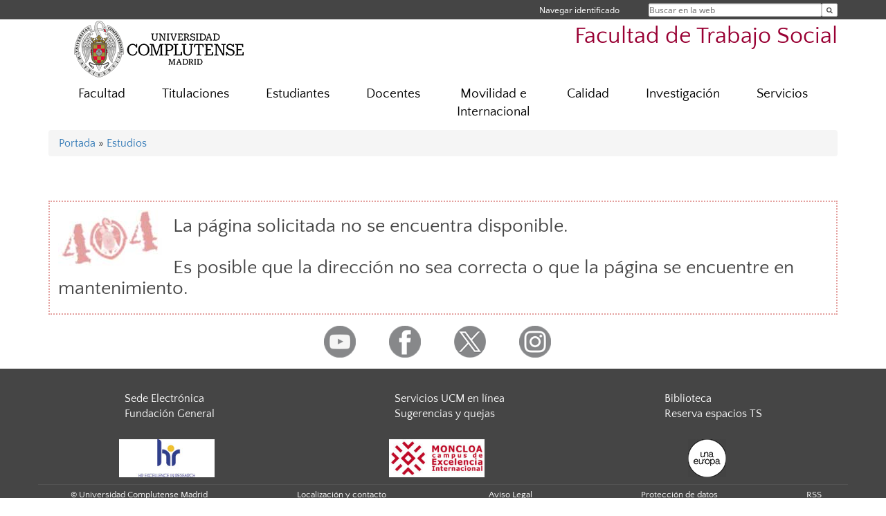

--- FILE ---
content_type: text/html; charset=UTF-8
request_url: https://trabajosocial.ucm.es/estudios/2020-21/master-formacionprofesorado-plan
body_size: 5141
content:
<!DOCTYPE html>
<html lang="es">
<head>
	<meta charset="UTF-8" />
	<meta http-equiv="X-UA-Compatible" content="IE=edge">
    <meta name="viewport" content="width=device-width, initial-scale=1">
	<title>Facultad de Trabajo Social</title>
	
	<meta name="description" content="La Universidad Complutense de Madrid es una institución de larga trayectoria y amplio reconocimiento social que aspira a situarse entre las primeras universidades de Europa y a consolidarse como centro de referencia para el continente latinoamericano" />
	<meta name="keywords" content="Universidad Complutense de Madrid, Complutense, UCM, Educación, Innovación, Universidad de excelencia, Formación, Grado, Máster, Doctorado, Postgrado" />
	<link rel="apple-touch-icon" sizes = "192x192" href="/themes/ucm16/media/img/favicon-192.png" />
	<link rel="shortcut icon" href="/themes/ucm16/media/img/logoucm.ico" />
	<link rel="icon" href="/themes/ucm16/media/img/logoucm.ico" />
	<link type="text/css" media="screen" rel="stylesheet" href="/themes/ucm16/css/bootstrap.css" />
	<link type="text/css" media="all" rel="stylesheet" href="/themes/ucm16/css/font-awesome.min.css" />
	<link type="text/css" media="screen" rel="stylesheet" href="/themes/ucm16/css/ucm-theme.css" />
	<link type="text/css" media="screen" rel="stylesheet" href="/themes/ucm16/css/ucm.css" />
	<link type="text/css" media="screen" rel="stylesheet" href="/themes/ucm16/css/ucm-wg.css" />
	<link type="text/css" media="print" rel="stylesheet" href="/themes/ucm16/css/print.css" />
	<link type="text/css" media="all" rel="stylesheet" href="/themes/ucm16/css/app_estudios.css" />	
</head>
<body>
	<header>
		<div id="barra">
			<div class="container">
								
				<ul class="ul-menu">
					<li>
				        <div id="buscador">
				            <form action="https://trabajosocial.ucm.es/buscador" method="get" class="posicion_buscar form-inline" id="formbuscador">
								<label for="search" class="search_label">Buscar en la web</label>
								<input type="search" id="search" name="search" placeholder="Buscar en la web" required />
								<input type="hidden" name="csrf" value="2363021312610e2163114bf4ffa35e1bb0acfa671ab0b0f13cf0d8d28f1fd584">
								<button type="submit" class="botonbusca" id="btsearch" title="Buscar en la web" aria-label="Buscar en la web"><span class="fa fa-search" aria-hidden="true" title="Buscar en la web"></span></button>
							</form>
								<button class="botoncerrar" id="cerrar_buscador" aria-label="Cerrar buscador"><span class="fa fa-times" aria-hidden="true" title="Cerrar buscador"></span></button>
					    </div>
					</li>
					<li>	
						<nav class="navbar" role="navigation" id="menusuperior">
							<div class="navbar-header">
								<button type="button" class="navbar-toggle" data-toggle="collapse" data-target=".navbar-sup-collapse" id="collapse-personal">
									<span class="sr-only">Desplegar navegación</span>
									<span class="fa fa-user fa-2x"></span>
					            </button>
							</div>
							<div id="contenido-menusuperior" class="collapse navbar-collapse navbar-sup-collapse">
								<ul class="nav navbar-nav" >
									
					<li class="iniciasesion"><a href="/login_sso/" title="Navegar identificado">Navegar identificado</a></li>																		
								</ul>
							</div>
						</nav>				
					</li>
					<li>
						<ul id="lg_items">
							
										</ul>
					</li>
				</ul>
			</div>
		</div>
		
		<div class="container" id="cabecera">
			<div class="row">
				<div class="col-lg-5 col-sm-5 col-xs-12" id="logo">
					<a href="https://www.ucm.es/" title="Universidad Complutense de Madrid">
						<img src="/themes/ucm16/media/img/logo.png" alt="ucm" title="Universidad Complutense de Madrid" />
					</a>
				</div>
				<div class="col-lg-7 col-sm-7 col-xs-12" id="titulo_website">
					<h1 class="web_title" style="font-size: 2.1em;"><a href="https://trabajosocial.ucm.es/" title="Portada - Facultad de Trabajo Social">Facultad de Trabajo Social</a></h1>					
				</div>
			</div>
		</div>
			</header>
	
	<nav class="container navbar navbar-default" role="navigation" id="menu">
		<div class="navbar-header">
			<button type="button" class="navbar-toggle" data-toggle="collapse" data-target=".navbar-ex1-collapse" id="botonmenu">
				<span class="sr-only">Desplegar navegación</span>
				<span class="fa fa-bars"></span>
			</button>
		</div>
 
		<div class="collapse navbar-collapse navbar-ex1-collapse">
			
			<ul class="nav nav-justified" id="contenidomenu">
				<li class="dropdown resalte lead">
					<a title="Facultad" href="/facultad" class="dropdown-toggle" data-toggle="dropdown">Facultad</a>
					<ul class="dropdown-menu" role="menu">
						<li><a title="Gobierno" href="/gobierno">Gobierno</a></li>
						<li><a title="Organización" href="/departamentos_1">Organización</a></li>
						<li><a title="Personal" href="/personal-2">Personal</a></li>
						<li><a title="Alquiler de Espacios " href="/alquiler-de-espacios">Alquiler de Espacios </a></li>
						<li><a href="/facultad" title="Facultad" aria-label="Facultad"><span class="fa fa-plus-circle" aria-hidden="true" title="Facultad"><em class="mas">+</em></span></a></li>
					</ul>
				</li>
				<li class="dropdown resalte lead">
					<a title="Titulaciones" href="/estudiar" class="dropdown-toggle" data-toggle="dropdown">Titulaciones</a>
					<ul class="dropdown-menu" role="menu">
						<li><a title="Grado" href="/grado">Grado</a></li>
						<li><a title="International Social Programmes" href="https://trabajosocial.ucm.es/3-cursos-en-ingles-courses-in-english">International Social Programmes</a></li>
						<li><a title="Máster" href="/master">Máster</a></li>
						<li><a title="Doctorado en Trabajo Social" href="https://www.ucm.es/doctorado/doctoradots/">Doctorado en Trabajo Social</a></li>
						<li><a title="Títulos propios" href="/titulos-propios">Títulos propios</a></li>
						<li><a title="Idiomas Complutense - CSIM" href="https://www.ucm.es/idiomascomplutense/">Idiomas Complutense - CSIM</a></li>
						<li><a href="/estudiar" title="Titulaciones" aria-label="Titulaciones"><span class="fa fa-plus-circle" aria-hidden="true" title="Titulaciones"><em class="mas">+</em></span></a></li>
					</ul>
				</li>
				<li class="dropdown resalte lead">
					<a title="Estudiantes" href="/estudiantes-ts" class="dropdown-toggle">Estudiantes</a>
				</li>
				<li class="dropdown resalte lead">
					<a title="Docentes" href="/docentes" class="dropdown-toggle">Docentes</a>
				</li>
				<li class="dropdown resalte lead">
					<a title="Movilidad e Internacional  " href="/internacional-1" class="dropdown-toggle">Movilidad e Internacional  </a>
				</li>
				<li class="dropdown resalte lead">
					<a title="Calidad" href="/calidad" class="dropdown-toggle" data-toggle="dropdown">Calidad</a>
					<ul class="dropdown-menu" role="menu">
						<li><a title="Sistema Interno de Garantía de Calidad (SIGC)" href="/sigc-trabajo-social">Sistema Interno de Garantía de Calidad (SIGC)</a></li>
						<li><a title="Buzón de Sugerencias, Quejas y Reclamaciones" href="/buzon-de-sugerencias-y-quejas">Buzón de Sugerencias, Quejas y Reclamaciones</a></li>
						<li><a href="/calidad" title="Calidad" aria-label="Calidad"><span class="fa fa-plus-circle" aria-hidden="true" title="Calidad"><em class="mas">+</em></span></a></li>
					</ul>
				</li>
				<li class="dropdown resalte lead">
					<a title="Investigación" href="/investigacion" class="dropdown-toggle" data-toggle="dropdown">Investigación</a>
					<ul class="dropdown-menu" role="menu">
						<li><a title="Financiación de la Facultad a la Investigación" href="/ayudas-de-la-facultad-a-la-investigacion">Financiación de la Facultad a la Investigación</a></li>
						<li><a title="Revista Cuadernos de Trabajo Social" href="http://revistas.ucm.es/index.php/CUTS">Revista Cuadernos de Trabajo Social</a></li>
						<li><a title="Proyectos de Investigación" href="https://docs.google.com/spreadsheets/d/1qb8nYFdIoIUllQi4rgisaPFblUz0UhS-/edit?usp=sharing&ouid=107683343345946285936&rtpof=true&sd=true">Proyectos de Investigación</a></li>
						<li><a title="HRS4R" href="/hrs4r-1">HRS4R</a></li>
						<li><a title="Grupos de Trabajo" href="/grupos-de-trabajo">Grupos de Trabajo</a></li>
						<li><a title="Sexenios" href="https://biblioguias.ucm.es/sexenios">Sexenios</a></li>
						<li><a title="CV Breve Profesorado" href="https-trabajosocial-ucm-es-file-cv-breve">CV Breve Profesorado</a></li>
						<li><a href="/investigacion" title="Investigación" aria-label="Investigación"><span class="fa fa-plus-circle" aria-hidden="true" title="Investigación"><em class="mas">+</em></span></a></li>
					</ul>
				</li>
				<li class="dropdown resalte lead">
					<a title="Servicios" href="/servicios-1" class="dropdown-toggle" data-toggle="dropdown">Servicios</a>
					<ul class="dropdown-menu" role="menu">
						<li><a title="ManAulasSemi" href="/mantenimiento-aulas-y-seminarios">ManAulasSemi</a></li>
						<li><a title="Mantenimientodespymas" href="/mantenimiento-despachos-y-demas-estancias">Mantenimientodespymas</a></li>
						<li><a title="Sede Electrónica" href="https://e-administracion.ucm.es/">Sede Electrónica</a></li>
						<li><a title="Biblioteca" href="http://biblioteca.ucm.es/trs">Biblioteca</a></li>
						<li><a title="Campus Virtual" href="https://cv.ucm.es/CampusVirtual/jsp/index.jsp">Campus Virtual</a></li>
						<li><a title="Campus Virtual Trabajo Social" href="/campus-virtual-trabajo-social-1">Campus Virtual Trabajo Social</a></li>
						<li><a title="Otros Servicios UCM" href="/ver-mas">Otros Servicios UCM</a></li>
						<li><a href="/servicios-1" title="Servicios" aria-label="Servicios"><span class="fa fa-plus-circle" aria-hidden="true" title="Servicios"><em class="mas">+</em></span></a></li>
					</ul>
				</li>
			</ul>			
		</div>
	</nav>
	
	<main class="container">
		<ol class="breadcrumb"><a href="https://trabajosocial.ucm.es/" title="﻿Portada">﻿Portada</a>&nbsp;&#187;&nbsp;<a href="https://trabajosocial.ucm.es/estudiar" title="Estudios Ofertados">Estudios</a>
		</ol><br/><br/><div style="border:2px dotted #e4a09e; padding:12px; bacground-color:#e5e5e5;"><img style="float:left; margin-right:1.0em" alt="Página no disponible" src="/themes/ucm16/media/img/404.jpg"><h2>La página solicitada no se encuentra disponible.<br/><br/>Es posible que la dirección no sea correcta o que la página se encuentre en mantenimiento.</h2><div class="spacer"></div></div>	</main>	
	
	<nav class="container text-center">
		<ul class="redes">
			<li><a id="link_yb" href="https://www.youtube.com/channel/UC6DN4b4odMVZkY-EoKtK4nA" class="redsocial" target="_blank"><img alt="youtube" src="/themes/ucm16/media/img/youtube.png" /></a></li>
			<li><a id="link_fb" href="https://www.facebook.com/f.trabajosocialucm" class="redsocial" target="_blank"><img alt="facebook" src="/themes/ucm16/media/img/facebook.png" /></a></li>
			<li><a id="link_tw" href="https://twitter.com/facultadtsucm" class="redsocial" target="_blank"><img alt="twitter" src="/themes/ucm16/media/img/twitter.png" /></a></li>
			<li><a id="link_in" href="https://www.instagram.com/facultadtrabajosocialucm/" class="redsocial" target="_blank"><img alt="instagram" src="/themes/ucm16/media/img/instagram.png" /></a></li>
		</ul>
	</nav>	
	<footer id="pie">
		<div class="container">
			<div class="row">
				<div class="col-sm-4 col-xs-12">
					<nav id="pie_1">
						<ul>
						<li><a href="https://sede.ucm.es/ " title="Sede Electrónica">Sede Electrónica</a></li>
						<li><a href="https://www.ucm.es/fundacion" title="Fundación General">Fundación General</a></li>
						</ul>
					</nav>
				</div>
				<div class="col-sm-4 col-xs-12">
					<nav id="pie_2">
						<ul>
						<li><a href="https://www.ucm.es/ucm-en-linea" title="Servicios UCM en línea">Servicios UCM en línea</a></li>
						<li id="3100"><a href="https://trabajosocial.ucm.es/buzon-de-sugerencias-y-quejas" title="Sugerencias  y quejas">Sugerencias  y quejas</a></li>
						</ul>
					</nav>
				</div>
				<div class="col-sm-4 col-xs-12">
					<nav id="pie_3">
						<ul>
						<li id="2608"><a href="https://biblioteca.ucm.es/trs" title="Biblioteca  ">Biblioteca  </a></li>
						<li id="3268"><a href="http://servgerencia.pas.ucm.es:8080/trabajo-social/" title="Reserva espacios TS">Reserva espacios TS</a></li>
						</ul>
					</nav>
				</div>
			</div>
			<div class="row">
				<div class="col-sm-4 col-xs-12 cei">
					<a href="https://www.ucm.es/hrs4r" target="_blank" title="UCM - HR Excellence in Research"><img src="/themes/ucm16/media/img/hr.jpg" alt="HR Excellence in Research" /></a>
				</div>
				<div class="col-sm-4 col-xs-12 cei">
					<a href="http://www.campusmoncloa.es/" target="_blank" title="CAMPUS DE EXCELENCIA INTERNACIONAL"><img src="/themes/ucm16/media/img/cei.jpg" alt="CAMPUS DE EXCELENCIA INTERNACIONAL" /></a>
				</div>
				<div class="col-sm-4 col-xs-12 cei">
					<a href="https://una-europa.ucm.es/" target="_blank" title="UNA - University Alliance Europe"><img src="/themes/ucm16/media/img/una.jpg" alt="UNA - University Alliance Europe" /></a>
				</div>
			</div>
		</div>
		<div class="container">
			<div class="row" id="pie_contacto">
				<div class="col-sm-3 col-xs-12">&copy; Universidad Complutense Madrid</div>
				<div class="col-sm-3 col-xs-12"><a href="/contacto" title="Localización y contacto">Localización y contacto</a></div>
				<div class="col-sm-2 col-xs-12"><a href="/aviso-legal" title="Aviso Legal">Aviso Legal</a></div>
				<div class="col-sm-3 col-xs-12"><a href="https://www.ucm.es/dpd" title="Protección de datos">Protección de datos</a></div>
				<div class="col-sm-1 col-xs-12"><a href="https://trabajosocial.ucm.es/rss/rss.php?weid=6" title="RSS">RSS</a></div>
			</div>
		</div>		
	</footer>
			
	<script type="text/javascript" src="/themes/ucm16/js/jquery.min.js"></script>
	<script type="text/javascript" src="/themes/ucm16/js/bootstrap.js"></script>
	<script type="text/javascript" src="/themes/ucm16/js/ucm.js"></script>
			<!-- Google tag (gtag.js) -->
            <script type="didomi/javascript" data-vendor="c:universida-Qi3ayHq8" async src='https://www.googletagmanager.com/gtag/js?id=G-6XY0QFTRLR'></script>
            <script type="didomi/javascript" data-vendor="c:universida-Qi3ayHq8">
                window.dataLayer = window.dataLayer || [];
                function gtag(){dataLayer.push(arguments);}
                gtag('js', new Date());
                gtag('config', 'G-6XY0QFTRLR');
                gtag('config', 'G-65GWBF2XN6');
			</script>
</body>
</html>
